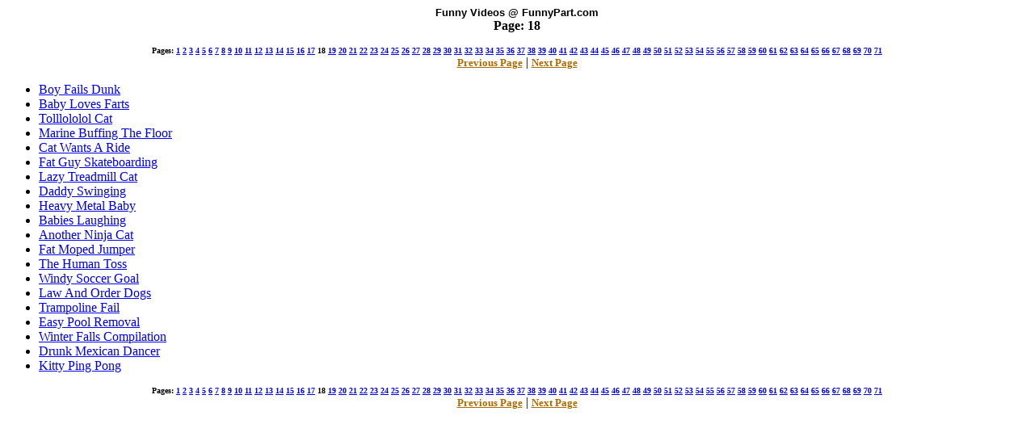

--- FILE ---
content_type: text/html; charset=UTF-8
request_url: https://www.funnypart.com/funny/funny-videos-18.shtml
body_size: 1397
content:
<HTML>
<HEAD>
<TITLE>Funny Videos Page 18</TITLE>
<!--#include virtual="/header.html"-->
<center><b><font size=2 face=arial>Funny Videos @ FunnyPart.com</font><br>Page: 18 </b><p>
<b><font size=1 face=verdana>Pages: <a href="http://www.funnypart.com/funny/funny-videos.shtml">1</a> <a href="http://www.funnypart.com/funny/funny-videos-2.shtml">2</a> <a href="http://www.funnypart.com/funny/funny-videos-3.shtml">3</a> <a href="http://www.funnypart.com/funny/funny-videos-4.shtml">4</a> <a href="http://www.funnypart.com/funny/funny-videos-5.shtml">5</a> <a href="http://www.funnypart.com/funny/funny-videos-6.shtml">6</a> <a href="http://www.funnypart.com/funny/funny-videos-7.shtml">7</a> <a href="http://www.funnypart.com/funny/funny-videos-8.shtml">8</a> <a href="http://www.funnypart.com/funny/funny-videos-9.shtml">9</a> <a href="http://www.funnypart.com/funny/funny-videos-10.shtml">10</a> <a href="http://www.funnypart.com/funny/funny-videos-11.shtml">11</a> <a href="http://www.funnypart.com/funny/funny-videos-12.shtml">12</a> <a href="http://www.funnypart.com/funny/funny-videos-13.shtml">13</a> <a href="http://www.funnypart.com/funny/funny-videos-14.shtml">14</a> <a href="http://www.funnypart.com/funny/funny-videos-15.shtml">15</a> <a href="http://www.funnypart.com/funny/funny-videos-16.shtml">16</a> <a href="http://www.funnypart.com/funny/funny-videos-17.shtml">17</a> 18 <a href="http://www.funnypart.com/funny/funny-videos-19.shtml">19</a> <a href="http://www.funnypart.com/funny/funny-videos-20.shtml">20</a> <a href="http://www.funnypart.com/funny/funny-videos-21.shtml">21</a> <a href="http://www.funnypart.com/funny/funny-videos-22.shtml">22</a> <a href="http://www.funnypart.com/funny/funny-videos-23.shtml">23</a> <a href="http://www.funnypart.com/funny/funny-videos-24.shtml">24</a> <a href="http://www.funnypart.com/funny/funny-videos-25.shtml">25</a> <a href="http://www.funnypart.com/funny/funny-videos-26.shtml">26</a> <a href="http://www.funnypart.com/funny/funny-videos-27.shtml">27</a> <a href="http://www.funnypart.com/funny/funny-videos-28.shtml">28</a> <a href="http://www.funnypart.com/funny/funny-videos-29.shtml">29</a> <a href="http://www.funnypart.com/funny/funny-videos-30.shtml">30</a> <a href="http://www.funnypart.com/funny/funny-videos-31.shtml">31</a> <a href="http://www.funnypart.com/funny/funny-videos-32.shtml">32</a> <a href="http://www.funnypart.com/funny/funny-videos-33.shtml">33</a> <a href="http://www.funnypart.com/funny/funny-videos-34.shtml">34</a> <a href="http://www.funnypart.com/funny/funny-videos-35.shtml">35</a> <a href="http://www.funnypart.com/funny/funny-videos-36.shtml">36</a> <a href="http://www.funnypart.com/funny/funny-videos-37.shtml">37</a> <a href="http://www.funnypart.com/funny/funny-videos-38.shtml">38</a> <a href="http://www.funnypart.com/funny/funny-videos-39.shtml">39</a> <a href="http://www.funnypart.com/funny/funny-videos-40.shtml">40</a> <a href="http://www.funnypart.com/funny/funny-videos-41.shtml">41</a> <a href="http://www.funnypart.com/funny/funny-videos-42.shtml">42</a> <a href="http://www.funnypart.com/funny/funny-videos-43.shtml">43</a> <a href="http://www.funnypart.com/funny/funny-videos-44.shtml">44</a> <a href="http://www.funnypart.com/funny/funny-videos-45.shtml">45</a> <a href="http://www.funnypart.com/funny/funny-videos-46.shtml">46</a> <a href="http://www.funnypart.com/funny/funny-videos-47.shtml">47</a> <a href="http://www.funnypart.com/funny/funny-videos-48.shtml">48</a> <a href="http://www.funnypart.com/funny/funny-videos-49.shtml">49</a> <a href="http://www.funnypart.com/funny/funny-videos-50.shtml">50</a> <a href="http://www.funnypart.com/funny/funny-videos-51.shtml">51</a> <a href="http://www.funnypart.com/funny/funny-videos-52.shtml">52</a> <a href="http://www.funnypart.com/funny/funny-videos-53.shtml">53</a> <a href="http://www.funnypart.com/funny/funny-videos-54.shtml">54</a> <a href="http://www.funnypart.com/funny/funny-videos-55.shtml">55</a> <a href="http://www.funnypart.com/funny/funny-videos-56.shtml">56</a> <a href="http://www.funnypart.com/funny/funny-videos-57.shtml">57</a> <a href="http://www.funnypart.com/funny/funny-videos-58.shtml">58</a> <a href="http://www.funnypart.com/funny/funny-videos-59.shtml">59</a> <a href="http://www.funnypart.com/funny/funny-videos-60.shtml">60</a> <a href="http://www.funnypart.com/funny/funny-videos-61.shtml">61</a> <a href="http://www.funnypart.com/funny/funny-videos-62.shtml">62</a> <a href="http://www.funnypart.com/funny/funny-videos-63.shtml">63</a> <a href="http://www.funnypart.com/funny/funny-videos-64.shtml">64</a> <a href="http://www.funnypart.com/funny/funny-videos-65.shtml">65</a> <a href="http://www.funnypart.com/funny/funny-videos-66.shtml">66</a> <a href="http://www.funnypart.com/funny/funny-videos-67.shtml">67</a> <a href="http://www.funnypart.com/funny/funny-videos-68.shtml">68</a> <a href="http://www.funnypart.com/funny/funny-videos-69.shtml">69</a> <a href="http://www.funnypart.com/funny/funny-videos-70.shtml">70</a> <a href="http://www.funnypart.com/funny/funny-videos-71.shtml">71</a></b></font><br><a href="http://www.funnypart.com/funny/funny-videos-17.shtml" title="Previous Funny Videos Page"><font face="Comic Sans MS" size=2 color=#B06A00><b>Previous Page</b></font></a> <font color=#000000> | <font> <a href="http://www.funnypart.com/funny/funny-videos-19.shtml" title="Next Funny Videos Page"><font face="Comic Sans MS" size=2 color=#B06A00><b>Next Page</b></font></a></font></center><ul><li><a href=http://www.funnypart.com/funny/boy-fails-dunk.shtml title="Boy Fails Dunk Funny Video">Boy Fails Dunk</a> <li><a href=http://www.funnypart.com/funny/baby-loves-farts.shtml title="Baby Loves Farts Funny Video">Baby Loves Farts</a> <li><a href=http://www.funnypart.com/funny/tolllololol-cat.shtml title="Tolllololol Cat Funny Video">Tolllololol Cat</a> <li><a href=http://www.funnypart.com/funny/marine-buffing-the-floor.shtml title="Marine Buffing The Floor Funny Video">Marine Buffing The Floor</a> <li><a href=http://www.funnypart.com/funny/cat-wants-a-ride.shtml title="Cat Wants A Ride Funny Video">Cat Wants A Ride</a> <li><a href=http://www.funnypart.com/funny/fat-guy-skateboarding.shtml title="Fat Guy Skateboarding Funny Video">Fat Guy Skateboarding</a> <li><a href=http://www.funnypart.com/funny/lazy-treadmill-cat.shtml title="Lazy Treadmill Cat Funny Video">Lazy Treadmill Cat</a> <li><a href=http://www.funnypart.com/funny/daddy-swinging.shtml title="Daddy Swinging Funny Video">Daddy Swinging</a> <li><a href=http://www.funnypart.com/funny/heavy-metal-baby.shtml title="Heavy Metal Baby Funny Video">Heavy Metal Baby</a> <li><a href=http://www.funnypart.com/funny/babies-laughing.shtml title="Babies Laughing Funny Video">Babies Laughing</a> <li><a href=http://www.funnypart.com/funny/another-ninja-cat.shtml title="Another Ninja Cat Funny Video">Another Ninja Cat</a> <li><a href=http://www.funnypart.com/funny/fat-moped-jumper.shtml title="Fat Moped Jumper Funny Video">Fat Moped Jumper</a> <li><a href=http://www.funnypart.com/funny/the-human-toss.shtml title="The Human Toss Funny Video">The Human Toss</a> <li><a href=http://www.funnypart.com/funny/windy-soccer-goal.shtml title="Windy Soccer Goal Funny Video">Windy Soccer Goal</a> <li><a href=http://www.funnypart.com/funny/law-and-order-dogs.shtml title="Law And Order Dogs Funny Video">Law And Order Dogs</a> <li><a href=http://www.funnypart.com/funny/trampoline-fail.shtml title="Trampoline Fail Funny Video">Trampoline Fail</a> <li><a href=http://www.funnypart.com/funny/easy-pool-removal.shtml title="Easy Pool Removal Funny Video">Easy Pool Removal</a> <li><a href=http://www.funnypart.com/funny/winter-falls-compilation.shtml title="Winter Falls Compilation Funny Video">Winter Falls Compilation</a> <li><a href=http://www.funnypart.com/funny/drunk-mexican-dancer.shtml title="Drunk Mexican Dancer Funny Video">Drunk Mexican Dancer</a> <li><a href=http://www.funnypart.com/funny/kitty-ping-pong.shtml title="Kitty Ping Pong Funny Video">Kitty Ping Pong</a> </b></font></ul><p align=center><b><font size=1 face=verdana>Pages: <a href="http://www.funnypart.com/funny/funny-videos.shtml">1</a> <a href="http://www.funnypart.com/funny/funny-videos-2.shtml">2</a> <a href="http://www.funnypart.com/funny/funny-videos-3.shtml">3</a> <a href="http://www.funnypart.com/funny/funny-videos-4.shtml">4</a> <a href="http://www.funnypart.com/funny/funny-videos-5.shtml">5</a> <a href="http://www.funnypart.com/funny/funny-videos-6.shtml">6</a> <a href="http://www.funnypart.com/funny/funny-videos-7.shtml">7</a> <a href="http://www.funnypart.com/funny/funny-videos-8.shtml">8</a> <a href="http://www.funnypart.com/funny/funny-videos-9.shtml">9</a> <a href="http://www.funnypart.com/funny/funny-videos-10.shtml">10</a> <a href="http://www.funnypart.com/funny/funny-videos-11.shtml">11</a> <a href="http://www.funnypart.com/funny/funny-videos-12.shtml">12</a> <a href="http://www.funnypart.com/funny/funny-videos-13.shtml">13</a> <a href="http://www.funnypart.com/funny/funny-videos-14.shtml">14</a> <a href="http://www.funnypart.com/funny/funny-videos-15.shtml">15</a> <a href="http://www.funnypart.com/funny/funny-videos-16.shtml">16</a> <a href="http://www.funnypart.com/funny/funny-videos-17.shtml">17</a> 18 <a href="http://www.funnypart.com/funny/funny-videos-19.shtml">19</a> <a href="http://www.funnypart.com/funny/funny-videos-20.shtml">20</a> <a href="http://www.funnypart.com/funny/funny-videos-21.shtml">21</a> <a href="http://www.funnypart.com/funny/funny-videos-22.shtml">22</a> <a href="http://www.funnypart.com/funny/funny-videos-23.shtml">23</a> <a href="http://www.funnypart.com/funny/funny-videos-24.shtml">24</a> <a href="http://www.funnypart.com/funny/funny-videos-25.shtml">25</a> <a href="http://www.funnypart.com/funny/funny-videos-26.shtml">26</a> <a href="http://www.funnypart.com/funny/funny-videos-27.shtml">27</a> <a href="http://www.funnypart.com/funny/funny-videos-28.shtml">28</a> <a href="http://www.funnypart.com/funny/funny-videos-29.shtml">29</a> <a href="http://www.funnypart.com/funny/funny-videos-30.shtml">30</a> <a href="http://www.funnypart.com/funny/funny-videos-31.shtml">31</a> <a href="http://www.funnypart.com/funny/funny-videos-32.shtml">32</a> <a href="http://www.funnypart.com/funny/funny-videos-33.shtml">33</a> <a href="http://www.funnypart.com/funny/funny-videos-34.shtml">34</a> <a href="http://www.funnypart.com/funny/funny-videos-35.shtml">35</a> <a href="http://www.funnypart.com/funny/funny-videos-36.shtml">36</a> <a href="http://www.funnypart.com/funny/funny-videos-37.shtml">37</a> <a href="http://www.funnypart.com/funny/funny-videos-38.shtml">38</a> <a href="http://www.funnypart.com/funny/funny-videos-39.shtml">39</a> <a href="http://www.funnypart.com/funny/funny-videos-40.shtml">40</a> <a href="http://www.funnypart.com/funny/funny-videos-41.shtml">41</a> <a href="http://www.funnypart.com/funny/funny-videos-42.shtml">42</a> <a href="http://www.funnypart.com/funny/funny-videos-43.shtml">43</a> <a href="http://www.funnypart.com/funny/funny-videos-44.shtml">44</a> <a href="http://www.funnypart.com/funny/funny-videos-45.shtml">45</a> <a href="http://www.funnypart.com/funny/funny-videos-46.shtml">46</a> <a href="http://www.funnypart.com/funny/funny-videos-47.shtml">47</a> <a href="http://www.funnypart.com/funny/funny-videos-48.shtml">48</a> <a href="http://www.funnypart.com/funny/funny-videos-49.shtml">49</a> <a href="http://www.funnypart.com/funny/funny-videos-50.shtml">50</a> <a href="http://www.funnypart.com/funny/funny-videos-51.shtml">51</a> <a href="http://www.funnypart.com/funny/funny-videos-52.shtml">52</a> <a href="http://www.funnypart.com/funny/funny-videos-53.shtml">53</a> <a href="http://www.funnypart.com/funny/funny-videos-54.shtml">54</a> <a href="http://www.funnypart.com/funny/funny-videos-55.shtml">55</a> <a href="http://www.funnypart.com/funny/funny-videos-56.shtml">56</a> <a href="http://www.funnypart.com/funny/funny-videos-57.shtml">57</a> <a href="http://www.funnypart.com/funny/funny-videos-58.shtml">58</a> <a href="http://www.funnypart.com/funny/funny-videos-59.shtml">59</a> <a href="http://www.funnypart.com/funny/funny-videos-60.shtml">60</a> <a href="http://www.funnypart.com/funny/funny-videos-61.shtml">61</a> <a href="http://www.funnypart.com/funny/funny-videos-62.shtml">62</a> <a href="http://www.funnypart.com/funny/funny-videos-63.shtml">63</a> <a href="http://www.funnypart.com/funny/funny-videos-64.shtml">64</a> <a href="http://www.funnypart.com/funny/funny-videos-65.shtml">65</a> <a href="http://www.funnypart.com/funny/funny-videos-66.shtml">66</a> <a href="http://www.funnypart.com/funny/funny-videos-67.shtml">67</a> <a href="http://www.funnypart.com/funny/funny-videos-68.shtml">68</a> <a href="http://www.funnypart.com/funny/funny-videos-69.shtml">69</a> <a href="http://www.funnypart.com/funny/funny-videos-70.shtml">70</a> <a href="http://www.funnypart.com/funny/funny-videos-71.shtml">71</a></b></font><br><a href="http://www.funnypart.com/funny/funny-videos-17.shtml" title="Previous Funny Videos Page"><font face="Comic Sans MS" size=2 color=#B06A00><b>Previous Page</b></font></a> <font color=#000000> | <font> <a href="http://www.funnypart.com/funny/funny-videos-19.shtml" title="Next Funny Videos Page"><font face="Comic Sans MS" size=2 color=#B06A00><b>Next Page</b></font></a></font></p>
<!--#include virtual="/footer.html"-->